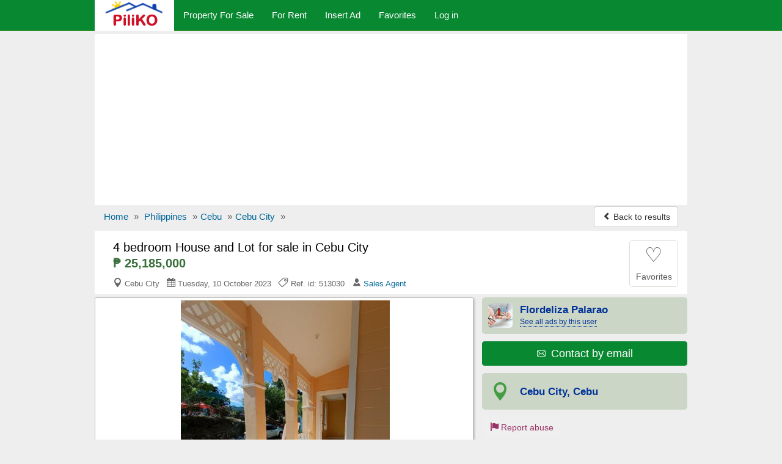

--- FILE ---
content_type: text/html; charset=utf-8
request_url: https://www.piliko.com/4-bedroom-house-and-lot-for-sale-in-cebu-city-513030
body_size: 9033
content:
<!DOCTYPE html>
<html lang="en">
<head><title>4 bedroom House and Lot for sale in Cebu City - 513030 | Piliko.com</title>
<meta charset="utf-8" />
<meta http-equiv="X-UA-Compatible" content="IE=edge">
<meta name="viewport" content="width=device-width, initial-scale=1.0, user-scalable=yes" />
<meta name="format-detection" content="telephone=no">
<meta name="description" content="4 bedroom House and Lot for sale in Cebu City, Cebu for ₱ 25,185,000 by Flordeliza Palarao. Property ID #513030 - Piliko.com" />
<meta property="og:title" content="4 bedroom House and Lot for sale in Cebu City - 513030 | Piliko.com"/>
<meta property="og:description" content="4 bedroom House and Lot for sale in Cebu City, Cebu for ₱ 25,185,000 by Flordeliza Palarao. Property ID #513030 - Piliko.com"/>
<meta property="og:site_name" content="Philippines Property &amp; Real Estate - Piliko.com" />
<meta property="og:type" content="product"/>
<meta property="og:image" content="https://www.piliko.com/media/fotos/G_16797147992_513030_1_1686642393.jpg"/>
<meta property="og:url" content="https://www.piliko.com/4-bedroom-house-and-lot-for-sale-in-cebu-city-513030"/>
<link rel="canonical" href="https://www.piliko.com/4-bedroom-house-and-lot-for-sale-in-cebu-city-513030" />
<link rel="amphtml" href="https://www.piliko.com/amp/4-bedroom-house-and-lot-for-sale-in-cebu-city-513030" />
<link rel="alternate" media="only screen and (max-width: 640px)" href="https://www.piliko.com/mobile/4-bedroom-house-and-lot-for-sale-in-cebu-city-513030" />
<meta name="robots" content="index" /><link rel="shortcut icon" href="https://www.piliko.com/favicon.ico" />
<link rel="alternate" type="application/rss+xml" title="Philippines Property &amp; Real Estate - Piliko.com" href="https://www.piliko.com/rss/feed.xml"/>
<link rel="stylesheet" type="text/css" href="/css/bt_all.min8.css" />
<style type="text/css">.show_im{display:inline-block;border:#ccc 1px solid;background:#fff;margin:5px auto;padding:6px 0;width:136px;border-radius:4px}.center{text-align:center}.center img{max-width:100%;border:1px solid #ccc;padding:1px}.home-ln{background:#cfc;border-color:#65B046}.red{color:#f00}img.lazy {display:none}.icon-image25{color:#569726}</style>
<script async src="//pagead2.googlesyndication.com/pagead/js/adsbygoogle.js"></script>
<script>
  (adsbygoogle = window.adsbygoogle || []).push({
    google_ad_client: "ca-pub-1666809328744050",
    enable_page_level_ads: true
  });
</script><script type="text/javascript">function doMath2(){var homeValue=document.getElementById('homeValue').value;var mof=parseFloat(document.getElementById('mof').value);var intr2=parseFloat(document.getElementById('intr2').value);var duration2=parseInt(document.getElementById('duration2').value);homeValue=parseInt(homeValue.replace(/\,/g,''));var tla=(homeValue * mof) / 100;var term=duration2 * 12;intr2=intr2 / 1200;var monthPay2=tla * intr2 / (1 - (Math.pow(1/(1 + intr2), term)));tla=Math.ceil(tla * 100) / 100;monthPay2=Math.round(monthPay2);if(homeValue){document.getElementById('homeValue').value=homeValue.toString().replace(/\B(?=(\d{3})+(?!\d))/g, ",");}if(tla){document.getElementById('tla').value=tla.toString().replace(/\B(?=(\d{3})+(?!\d))/g, ",");}if(monthPay2){document.getElementById('monthPay2').value=monthPay2.toString().replace(/\B(?=(\d{3})+(?!\d))/g, ",");}}function isNr(evt){var charCode=(evt.which)?evt.which:event.keyCode;if(charCode>31&&(charCode<48||charCode>57)){return false;}else{return true;}}</script><script type="application/ld+json">{
"@context":"http://schema.org",
"@type":"BreadcrumbList",
"itemListElement":[
{"@type":"ListItem","position":1,"item":{"@id":"/","name":"Home"}},
{"@type":"ListItem","position":2,"item":{"@id":"/properties-for-sale","name":"Philippines"}},
{"@type":"ListItem","position":3,"item":{"@id":"/properties-for-sale-in-cebu-p35","name":"Cebu"}},
{"@type":"ListItem","position":4,"item":{"@id":"/properties-for-sale-in-cebu-city-c35569","name":"Cebu City"}}]}
</script><script type="application/ld+json">{
"@context":"http://schema.org/",
"@type":["House", "Product"],
"@id":"https://www.piliko.com/4-bedroom-house-and-lot-for-sale-in-cebu-city-513030",
"name":"4 bedroom House and Lot for sale in Cebu City",
"address":{
"@type":"PostalAddress",
"addressLocality":"Cebu City",
"addressRegion":"Cebu"
},
"image":"https://www.piliko.com/media/fotos/G_16797147992_513030_1_1686642393.jpg",
"numberOfRooms":{
"@type":"QuantitativeValue",
"value":4,
"unitText":"bedroom"
},
"floorSize":{
"@type":"QuantitativeValue",
"value":155,
"unitCode":"MTK"
},
"offers":{
"@type":"Offer",
"businessFunction":"http://purl.org/goodrelations/v1#Sell",
"price":25185000,
"priceCurrency":"PHP"
}}</script></head>
<body>
<!-- Google tag (gtag.js) --><script async src="https://www.googletagmanager.com/gtag/js?id=G-ZD03DDDWVY"></script>
<script>
  window.dataLayer = window.dataLayer || [];
  function gtag(){dataLayer.push(arguments);}
  gtag('js', new Date());

  gtag('config', 'G-ZD03DDDWVY');
</script><script>
  (function(i,s,o,g,r,a,m){i['GoogleAnalyticsObject']=r;i[r]=i[r]||function(){
  (i[r].q=i[r].q||[]).push(arguments)},i[r].l=1*new Date();a=s.createElement(o),
  m=s.getElementsByTagName(o)[0];a.async=1;a.src=g;m.parentNode.insertBefore(a,m)
  })(window,document,'script','https://www.google-analytics.com/analytics.js','ga');

  ga('create', 'UA-90447748-1', 'auto');
  ga('send', 'pageview');

</script>

<nav id="myNavbar" class="navbar navbar-inverse navbar-static-top m0" role="navigation">
<div class="container">
    <div class="container-fluid">
        <div class="navbar-header">
            <button aria-label="Navbar Toggle" type="button" class="navbar-toggle" data-toggle="collapse" data-target="#navbarCollapse,#search-box">
                <span class="sr-only">Toggle navigation</span>
                <span class="icon-bar"></span>
                <span class="icon-bar"></span>
                <span class="icon-bar"></span>
            </button>
<a href="https://www.piliko.com/mobile/4-bedroom-house-and-lot-for-sale-in-cebu-city-513030" class="show500 t-mob navbar-btn btn-default btn" title="Mobile version"><span class="icon-apple icon"></span><span class="hide500">&nbsp; Mobile version</span></a>
<a class="navbar-toggle rad0 src-icon" href="/properties-for-sale" title="Search"><span class="icon-magnifier12 white"></span></a>            <a class="navbar-brand" href="https://www.piliko.com/"><img class="m0 p0" src="/css/logo_b.png" alt="Philippines Property &amp; Real Estate - Piliko.com" /></a>
        </div>
        <div class="collapse navbar-collapse" id="navbarCollapse">
            <ul class="nav navbar-nav">
					<li><a href="/properties-for-sale"><span>Property For Sale</span></a></li>
					<li><a href="/properties-for-rent"><span>For Rent</span></a></li>
					<li><a href="/r.php"><span>Insert Ad</span></a></li>
					<li><a href="/fv.php"><span>Favorites</span></a></li>
					<li><a href="/lg.php"><span>Log in</span></a></li>
            </ul>
			        </div>
    </div></div>
</nav>
<div class="container">
<div class="ad-head-box">
<!-- piliko_detail_header -->
<ins class="adsbygoogle"
     style="display:block"
     data-ad-client="ca-pub-1666809328744050"
     data-ad-slot="7392893776"
     data-ad-format="auto"></ins>
<script>
(adsbygoogle = window.adsbygoogle || []).push({});
</script>
</div>
<ul class="breadcrumb mb0 hidden-xs">
<li><a href="/">Home</a> <span class="divider">»</span></li>
<li><a href="/properties-for-sale">Philippines</a> <span class="divider">»</span></li><li><a href="/properties-for-sale-in-cebu-p35">Cebu</a> <span class="divider">»</span></li><li><a href="/properties-for-sale-in-cebu-city-c35569">Cebu City</a> <span class="divider">»</span></li>
	<li class="pull-right"><a class="btn btn-default mt_6 hidden-xs" href="/properties-for-sale"><span class="icon-chevron-left small"></span> Back to results</a></li>
</ul>
<ul class="breadcrumb mb0 visible-xs">
	<li>&nbsp;</li>
  <li class="pull-right"><a class="btn btn-default mt_6 hidden-xs" href="/properties-for-sale"><span class="icon-chevron-left small"></span> Back to results</a></li>
</ul>
<div>
<div id="title-box">
	<div id="title-box-inner">
	
	<div class="inline-block pull-left">
		<h1>4 bedroom House and Lot for sale in Cebu City</h1>
		<div class="az-title-price">₱ 25,185,000</div>
		
	<div>
		<div class="az-title-map pull-left hidden-xs">
			<span class="icon-map5"></span> Cebu City &nbsp; <span class="icon-calendar"></span> Tuesday, 10 October 2023 &nbsp; <span class="icon-tag43"></span> Ref. id: 513030 &nbsp; <span class="icon-user58"></span> <a href="/properties-for-sale-by-flordeliza-palarao-a38871">Sales Agent</a>		</div>	
	</div>
	
	</div>

		<div id="mes_fav" class="ad-fav inline-block pull-right">
		<a href="javascript:void(0);" onclick="fav_ad('513030', 'b6915def4c3439e40d9b435c3236d410');return false" rel="nofollow">
					<div class="fav_btn text-center">
				<span class="heart_0">&#9825;</span><br />
				<span class="small">Favorites</span>
			</div>
		</a>
		</div>
		<div class="clearfix"></div>
	</div>
	

</div>

<!--
<div id="title-box"><br>
		<h1 class="h3 m0">4 bedroom House and Lot for sale in Cebu City</h1>
		<div class="az-title-price">₱ 25,185,000</div>
		<div class="pb0 small">
		<div class="az-title-map pull-left hidden-xs"><span class="icon-map5"></span> Cebu City &nbsp; <span class="icon-calendar"></span> Tuesday, 10 October 2023 &nbsp; <span class="icon-tag43"></span> Ref. id: 513030 &nbsp; <span class="icon-user58"></span> <a href="/properties-for-sale-by-flordeliza-palarao-a38871">Sales Agent</a></div>

		<div id="ad-fav" class="pull-right">
		<a href="javascript:void(0);" onclick="fav_ad(513030);return false" rel="nofollow"><span class="icon-star"></span> Favorites</a>
		<div id="mes_fav" class="pull-right"></div>
		</div>
		<div class="clearfix"></div>	
	</div>
	

</div>
-->

	<div id="sd-container">
		<div id="ad-height">


	<div id="big_im">
		<div id="ld" style="display:none;opacity:0.5;filter:alpha(opacity=50);margin-top:-25px;margin-left:-10px"><img src="/loading.gif" alt="" /></div>
		<span class="mid"></span>
		<div class="img-box">
			<a id="go-zoom" href="https://www.piliko.com/gallery/4-bedroom-house-and-lot-for-sale-in-cebu-city-513030/1" target="_blank">
<img src="https://www.piliko.com/media/fotos/G_16797147992_513030_1_1686642393.jpg" id="main" alt="Picture of 4 bedroom House and Lot for sale in Cebu City" /><span class="nr-img">10 images (view / zoom)</span></a>
		</div>
	</div>
	
<div class="ul-center"><ul class="tmb"><li><div class="tiny_img_bold xyz" id="tiny_img1" data-value="1"><a class="btn btn-default" href="https://www.piliko.com/gallery/4-bedroom-house-and-lot-for-sale-in-cebu-city-513030/1" target="_blank" title="Image 1">1</a></div></li><li><div class="xyz" id="tiny_img2" data-value="2"><a class="btn btn-default" href="https://www.piliko.com/gallery/4-bedroom-house-and-lot-for-sale-in-cebu-city-513030/2" target="_blank" title="Image 2">2</a></div></li><li><div class="xyz" id="tiny_img3" data-value="3"><a class="btn btn-default" href="https://www.piliko.com/gallery/4-bedroom-house-and-lot-for-sale-in-cebu-city-513030/3" target="_blank" title="Image 3">3</a></div></li><li><div class="xyz" id="tiny_img4" data-value="4"><a class="btn btn-default" href="https://www.piliko.com/gallery/4-bedroom-house-and-lot-for-sale-in-cebu-city-513030/4" target="_blank" title="Image 4">4</a></div></li><li><div class="xyz" id="tiny_img5" data-value="5"><a class="btn btn-default" href="https://www.piliko.com/gallery/4-bedroom-house-and-lot-for-sale-in-cebu-city-513030/5" target="_blank" title="Image 5">5</a></div></li><li><div class="xyz" id="tiny_img6" data-value="6"><a class="btn btn-default" href="https://www.piliko.com/gallery/4-bedroom-house-and-lot-for-sale-in-cebu-city-513030/6" target="_blank" title="Image 6">6</a></div></li><li><div class="xyz" id="tiny_img7" data-value="7"><a class="btn btn-default" href="https://www.piliko.com/gallery/4-bedroom-house-and-lot-for-sale-in-cebu-city-513030/7" target="_blank" title="Image 7">7</a></div></li><li><div class="xyz" id="tiny_img8" data-value="8"><a class="btn btn-default" href="https://www.piliko.com/gallery/4-bedroom-house-and-lot-for-sale-in-cebu-city-513030/8" target="_blank" title="Image 8">8</a></div></li><li><div class="xyz" id="tiny_img9" data-value="9"><a class="btn btn-default" href="https://www.piliko.com/gallery/4-bedroom-house-and-lot-for-sale-in-cebu-city-513030/9" target="_blank" title="Image 9">9</a></div></li><li><div class="xyz" id="tiny_img10" data-value="10"><a class="btn btn-default" href="https://www.piliko.com/gallery/4-bedroom-house-and-lot-for-sale-in-cebu-city-513030/10" target="_blank" title="Image 10">10</a></div></li></ul></div><div class="opt-clear"></div>

	<div id="ad-body" class="pt1em">

	<div id="az-details">
		 <div id="ad-body-inner">

<div id="full-description">
<div class="row"><h2 class="h2 mt3">HOUSE AND LOT <span>DETAILS</span></h2></div><div class="opt">
<div class="opt-dl"><div class="dt">Category:</div><div class="dd">Houses</div></div><div class="opt-dl"><div class="dt">Sub-category:</div><div class="dd">House and Lot</div></div><div class="opt-dl"><div class="dt">Ad type:</div><div class="dd">For Sale</div></div><div class="opt-dl"><div class="dt">Price:</div><div class="dd"><b>₱ 25,185,000</b></div></div><div class="opt-dl"><div class="dt">Bedrooms:</div><div class="dd">4</div></div><div class="opt-dl"><div class="dt">Bathrooms:</div><div class="dd">3</div></div><div class="opt-dl"><div class="dt">Parking spaces:</div><div class="dd">2</div></div><div class="opt-dl"><div class="dt">Floor size:</div><div class="dd">155 m&sup2;</div></div><div class="opt-dl"><div class="dt">Lot size:</div><div class="dd">319 m&sup2</div></div><div class="opt-dl hidden-xs hidden-sm"><div class="dt"></div><div class="dd"></div></div><div class="opt-dl"><div class="dt">Province:</div><div class="dd">Cebu</div></div><div class="opt-dl"><div class="dt">City:</div><div class="dd">Cebu City</div></div><div class="opt-dl"><div class="dt">Barangay/Area:</div><div class="dd">TALAMBAN CEBU CITY</div></div><div class="opt-dl hidden-xs hidden-sm"><div class="dt"></div><div class="dd"></div></div></div>
<div class="clearfix"></div>
<div class="opt-clear"></div><br />

<div class="row">
<h2 class="h2 m0">HOUSE AND LOT <span>DESCRIPTION</span></h2>

<div id="sd-descr" class="col-xs-12 m10a" itemprop="description"><h3 class="h4">HOUSE RIVERDALE PIT OS CEBU CITY</h3>
 Murano unit is directly fronting an open space where you can chill with your family and visitors to an open space with Gazebo and Barbeque area. <br />
<br />
Lot Area : 319 sq. m. <br />
Floor Area : 155 sq. m. <br />
<br />
House Features:<br />
<br />
2 storey single detached<br />
3 Bedrooms:<br />
3 Toilet & Bath<br />
Maid’sRoom<br />
Living, Dining, Kitchen<br />
Lanai, Porch, Balcony<br />
Carport<br />
Total Contract Price : 25, 185, 000. 00<br />
Total Downpayment : 2, 518, 500. 00<br />
Reservation Fee : 100, 000. 00<br />
Monthly Downpayment : 201, 850. 00<br />
8% Discount Upon Take Out : 2, 014, 800. 00<br />
Loanable Amount : 22, 666, 500. 00<br />
Monthly Amortization for 20 years : 189, 592. 00<br />
<br />
I WILL BE HAPPY TO ASSIST YOU:<br />
Flordeliza Palarao<br />
Real Estate Broker<br />
PRC Reg. No. 0015620<br />
DHSUD No. CVRFO-B-12/18-1472<br />
0923 553 6903<br />
0917 792 5457<br />
</div></div>

<div class="opt-clear"></div><br />
<div class="m10a home-ln">
<h4 class="h4 ml15">Home Loan Calculator</h4>
<div class="row">
	<div class="col-xs-12 col-sm-6  col-md-4 calc">
		<label class="control-label" for="homeValue">Home Price:</label>
		<div class="input-group mb5"><span class="input-group-addon">₱</span><input type="text" class="form-control" id="homeValue" onkeypress="return isNr(event)" value="25,185,000" onkeyup="doMath2();"></div>
	</div>
	<div class="col-xs-12 col-sm-6 col-md-4 calc">
		<label class="control-label" for="mof">Preferred MOF:</label>
		<div class="input-group mb5"><span class="input-group-addon">%</span><input type="text" class="form-control" id="mof" value="80" onkeyup="this.value=this.value.replace(/([^0-9.]|\.{2,})/g,'');doMath2();"></div>	
	</div>
	<div class="col-xs-12 col-sm-6 col-md-4 calc">
		<label class="control-label" for="tla">Total Loan Amount:</label>
		<div class="input-group mb5"><span class="input-group-addon">₱</span><input type="text" class="form-control" id="tla" value="20,148,000" readonly="readonly"></div>	
	</div>
	<div class="col-xs-12 col-sm-6 col-md-4 calc">
		<label class="control-label" for="intr2">Interest Rate:</label>
		<div class="input-group mb5"><span class="input-group-addon">%</span><input type="text" class="form-control" id="intr2" value="6.0" onkeyup="this.value=this.value.replace(/([^0-9.]|\.{2,})/g,'');doMath2();"></div>
	</div>
	<div class="col-xs-12 col-sm-6 col-md-4 calc">
		<label class="control-label" for="duration2">Loan Tenure:</label>
		<div class="input-group mb5"><span class="input-group-addon">years</span><input type="text" class="form-control" id="duration2" value="20" onkeypress="return isNr(event)" onkeyup="doMath2();"></div>
	</div>
	<div class="col-xs-12 col-sm-6 col-md-4 calc">
		<label class="control-label" for="monthPay2"><b>Monthly Repayment:</b></label>
		<div class="input-group mb5"><span class="input-group-addon b-green">₱</span><input type="text" class="form-control b-green" id="monthPay2" value="144,347" readonly="readonly"></div>
	</div>
</div>
<div class="small mt12 ml10 mb10"><b>Note:</b> This loan calculator is only as a simulation guide for your personal use.</div>
</div>

</div>

<div class="clearfix"></div>
        </div><!-- /#ad-body-inner -->


<div id="contact-xs" class="hidden601">
<ul class="user list-unstyled">
	<li><a href="/properties-for-sale-by-flordeliza-palarao-a38871"><span class="aa pad-pic"><img src="https://lh3.googleusercontent.com/a/ACg8ocJE0sL9RN5NX46At9PPznhKF-6MU1LqGTSmS57_49__eA=s96-c" class="fs12 no-overflow pull-left" alt="Flordeliza Palarao"></span><span class="bb"><b>Flordeliza Palarao</b></span></a></li>
	<li style="width:2%"></li>
	<li><a class="mapFrame" href="#showMap" data-toggle="modal"><span class="icon-map5 aa"></span><span class="bb">Cebu City<br>Cebu</span></a></li>
</ul>
<div class="clearfix"></div>
	<ul class="contact list-unstyled">
		<li><a href="javascript:void(0);" class="no-call-600"><span class="icon-phone"></span> Call</a></li>
	<li style="width:2%"></li>
		<li><a href="https://www.piliko.com/a1/email.php?cc=513030&url=https://www.piliko.com/4-bedroom-house-and-lot-for-sale-in-cebu-city-513030" rel="nofollow"><span class="icon-email27"></span> Email</a></li>
	<li style="width:2%"></li>
		<li><a href="javascript:void(0);" class="no-call-600"><span class="icon-comment"></span> SMS</a></li>
	</ul>

</div>
</div><!-- /#az-details -->
<div id="sd-right">
	<div id="sd-right-inner" class="ml15">
		<div id="ad-contact">

		<ul class="list-unstyled hidexs">
			<li><a href="/properties-for-sale-by-flordeliza-palarao-a38871"><span class="aa pad-pic"><img src="https://lh3.googleusercontent.com/a/ACg8ocJE0sL9RN5NX46At9PPznhKF-6MU1LqGTSmS57_49__eA=s96-c" class="fs12 no-overflow pull-left" alt="Flordeliza Palarao"></span><span class="bb"><b class="small">Flordeliza Palarao</b><br><span class="rev-tel h-elips">See all ads by this user</span></span></a></li>
			<li><div><a class ="btn btn-success w100pc" href="https://www.piliko.com/a1/email.php?cc=513030&url=https://www.piliko.com/4-bedroom-house-and-lot-for-sale-in-cebu-city-513030" rel="nofollow"><span class="icon-email27"></span> <span class="fs13em">&nbsp;Contact by email</span></a></div></li>
			<li><a class="mapFrame" href="#showMap" data-toggle="modal"><span class="icon-map5 aa"></span><span class="bb"><b class="small">Cebu City, Cebu</b></span></a></li>
		</ul>
		<div class="clearfix"></div>
		<div id="share">			
			<div id="report-ab"><form action="https://www.piliko.com/ab.php" method="post" name="sterge">
<input name="acest_ckey" type="hidden" value="https://www.piliko.com/4-bedroom-house-and-lot-for-sale-in-cebu-city-513030" />
<input name="acesto" type="hidden" value="513030" />
<input name="acest_fkcustomerid" type="hidden" value="38871" />
<input name="acest_ad_title" type="hidden" value="4 bedroom House and Lot for sale in Cebu City" />
<button aria-label="Report abuse" type="submit" class="btn btn-lnk"><span class="icon-flag27"></span> Report abuse</button></form></div>
			<div class="clearfix"></div>
		</div>
		
		
<div class="clearfix"></div>
		
		</div>
		
		<div class="col-xs-12 bg-white p0">
			<div class="g-sd-lr">
<!-- piliko_detail_336_280 -->
<ins class="adsbygoogle"
     style="display:inline-block;width:336px;height:280px"
     data-ad-client="ca-pub-1666809328744050"
     data-ad-slot="8370099375"></ins>
<script>
(adsbygoogle = window.adsbygoogle || []).push({});
</script>
</div>
		</div><div class="clearfix"></div>		
	
</div>

	
</div><!-- //#sd-right -->
<div class="clearfix"></div>
</div><!-- //#ad-body -->

</div><!-- //#ad-height -->

 <!-- start related-->
 <div class="sd_related">

<h3 class="rel-title">You may be interested in other properties in <strong>Cebu City, Cebu</strong>:</h3>
<div class="azs-container azs-box">
	<ul  class="list-az ul-azs">
		<li class="link one">
			<div class="az-ext-detail">
				<div class="az-tb-img">
					<div class="az-ext-img">
						<div><a href="https://www.piliko.com/2-bedroom-condominium-for-rent-in-cebu-city-481861"><img data-src="https://www.piliko.com/media/fotos/thumb/fb_14934287397_481861_1_1573832048.jpg" alt="2 bedroom Condominium for rent in Cebu City" class="imgclr2 lazy" />
	<noscript><img src="https://www.piliko.com/media/fotos/thumb/fb_14934287397_481861_1_1573832048.jpg" alt="2 bedroom Condominium for rent in Cebu City" class="imgclr" /></noscript></a></div>
					</div>
				</div>
				<div class="az-detail">
					<h3 class="az-title"><a href="https://www.piliko.com/2-bedroom-condominium-for-rent-in-cebu-city-481861" class="h-elips">2 bedroom Condominium for rent in Cebu City</a></h3>Two Bedroom Unit in One Pavillion Place ForRent 37k<div class="az-price">₱ 37,000</div>
<div class="az-map-ytube">Beds: 2 &nbsp; Baths: 2 &nbsp; <span class="icon-map5 text-success"></span>&nbsp;Cebu City, Cebu&nbsp; </div>	
			</div>
				<div class="clearfix"></div>
			</div>
		</li>

		<li class="link two">
			<div class="az-ext-detail">
				<div class="az-tb-img">
					<div class="az-ext-img">
						<div><a href="https://www.piliko.com/2-bedroom-condominium-for-rent-in-cebu-city-484521"><img data-src="https://www.piliko.com/media/fotos/thumb/fb_14934287397_484521_1_1583138673.jpg" alt="2 bedroom Condominium for rent in Cebu City" class="imgclr2 lazy" />
	<noscript><img src="https://www.piliko.com/media/fotos/thumb/fb_14934287397_484521_1_1583138673.jpg" alt="2 bedroom Condominium for rent in Cebu City" class="imgclr" /></noscript></a></div>
					</div>
				</div>
				<div class="az-detail">
					<h3 class="az-title"><a href="https://www.piliko.com/2-bedroom-condominium-for-rent-in-cebu-city-484521" class="h-elips">2 bedroom Condominium for rent in Cebu City</a></h3>Two Bedroom in Sundance Residences ForRent Daily/LongTerm<div class="az-price">₱ 38,000</div>
<div class="az-map-ytube">Beds: 2 &nbsp; Baths: 2 &nbsp; <span class="icon-map5 text-success"></span>&nbsp;Cebu City, Cebu&nbsp; </div>	
			</div>
				<div class="clearfix"></div>
			</div>
		</li>

		<li class="link one">
			<div class="az-ext-detail">
				<div class="az-tb-img">
					<div class="az-ext-img">
						<div><a href="https://www.piliko.com/1-bedroom-condominium-for-sale-in-cebu-city-482346"><img data-src="https://www.piliko.com/media/fotos/thumb/fb_14934287397_482346_1_1575559365.jpg" alt="1 bedroom Condominium for sale in Cebu City" class="imgclr2 lazy" />
	<noscript><img src="https://www.piliko.com/media/fotos/thumb/fb_14934287397_482346_1_1575559365.jpg" alt="1 bedroom Condominium for sale in Cebu City" class="imgclr" /></noscript></a></div>
					</div>
				</div>
				<div class="az-detail">
					<h3 class="az-title"><a href="https://www.piliko.com/1-bedroom-condominium-for-sale-in-cebu-city-482346" class="h-elips">1 bedroom Condominium for sale in Cebu City</a></h3>Studio Unit Furnished in Woodcrest Residences Guadalupe ForSale<div class="az-price">₱ 2,800,000</div>
<div class="az-map-ytube">Beds: 1 &nbsp; Baths: 1 &nbsp; <span class="icon-map5 text-success"></span>&nbsp;Cebu City, Cebu&nbsp; </div>	
			</div>
				<div class="clearfix"></div>
			</div>
		</li>

		<li class="link two">
			<div class="az-ext-detail">
				<div class="az-tb-img">
					<div class="az-ext-img">
						<div><a href="https://www.piliko.com/1-bedroom-condominium-for-sale-in-cebu-city-484312"><img data-src="https://www.piliko.com/media/fotos/thumb/fb_14934287397_484312_1_1582299727.jpg" alt="1 bedroom Condominium for sale in Cebu City" class="imgclr2 lazy" />
	<noscript><img src="https://www.piliko.com/media/fotos/thumb/fb_14934287397_484312_1_1582299727.jpg" alt="1 bedroom Condominium for sale in Cebu City" class="imgclr" /></noscript></a></div>
					</div>
				</div>
				<div class="az-detail">
					<h3 class="az-title"><a href="https://www.piliko.com/1-bedroom-condominium-for-sale-in-cebu-city-484312" class="h-elips">1 bedroom Condominium for sale in Cebu City</a></h3>Studio Unit ForSale in Marco Polo Residences<div class="az-price">₱ 4,800,000</div>
<div class="az-map-ytube">Beds: 1 &nbsp; Baths: 1 &nbsp; <span class="icon-map5 text-success"></span>&nbsp;Cebu City, Cebu&nbsp; </div>	
			</div>
				<div class="clearfix"></div>
			</div>
		</li>

		<li class="link one">
			<div class="az-ext-detail">
				<div class="az-tb-img">
					<div class="az-ext-img">
						<div><a href="https://www.piliko.com/4-bedroom-condominium-for-sale-in-cebu-city-491472"><img data-src="https://www.piliko.com/media/fotos/thumb/liza008_491472_1_1607489811.jpg" alt="4 bedroom Condominium for sale in Cebu City" class="imgclr2 lazy" />
	<noscript><img src="https://www.piliko.com/media/fotos/thumb/liza008_491472_1_1607489811.jpg" alt="4 bedroom Condominium for sale in Cebu City" class="imgclr" /></noscript></a></div>
					</div>
				</div>
				<div class="az-detail">
					<h3 class="az-title"><a href="https://www.piliko.com/4-bedroom-condominium-for-sale-in-cebu-city-491472" class="h-elips">4 bedroom Condominium for sale in Cebu City</a></h3>MARCO POLO - FOR SALE 3 BR CONDO W/ PARKING IN LAHUG, CEBU CITY<div class="az-price">₱ 14,735,000</div>
<div class="az-map-ytube">Beds: 4 &nbsp; Baths: 4 &nbsp; Parking: 1 &nbsp; <span class="icon-map5 text-success"></span>&nbsp;Cebu City, Cebu&nbsp; </div>	
			</div>
				<div class="clearfix"></div>
			</div>
		</li>

<li class=""><div class="w100pc center">
<!-- piliko_detail_list_gallery -->
<ins class="adsbygoogle"
     style="display:block"
     data-ad-client="ca-pub-1666809328744050"
     data-ad-slot="9428030172"
     data-ad-format="auto"></ins>
<script>
(adsbygoogle = window.adsbygoogle || []).push({});
</script></div></li>	</ul>
</div>
</div>
<!-- end related-->


</div><!-- end sd-container-->


</div><!-- end Product-->

 <div class="modal fade" id="myMapModal">
    <div class="modal-dialog modal-lg">
        <div class="modal-content">
            <div class="modal-header">
                <button aria-label="Close" type="button" class="close" data-dismiss="modal" aria-hidden="true"><span class="icon-times22 red"></span></button>
                 <h4 class="modal-title h4">Location of <b>4 bedroom House and Lot for sale in Cebu City</b> in Cebu City, Cebu</h4>            </div>
            <div class="modal-body p5imp">
                        <div id="map-canvas"></div>
            </div>
        </div>
    </div>
    </div>
	

 

<div class="modal fade" id="showMap">
    <div class="modal-dialog modal-lg">
        <div class="modal-content">
            <div class="modal-header">
                <button aria-label="Close" type="button" class="close" data-dismiss="modal" aria-hidden="true"><span class="icon-times22 red"></span></button>
                 <h4 class="modal-title"><b>4 bedroom House and Lot for sale in Cebu City</b> - Cebu City, Cebu</h4>
            </div>
            <div id="iFrame" class="modal-body i-map">
            
            </div>
        </div>
    </div>
</div>
	
<div class="foot mt10">
	<div class="foot-int">
	<div class="row">
		<div class="col-xs-6 col-sm-4 col-md-2"><a href="/aboutus.php">About us</a></div>
		<div class="col-xs-6 col-sm-4 col-md-2"><a href="/hp.php">Help</a></div>
		<div class="col-xs-6 col-sm-4 col-md-2"><a href="/privacy.php">Privacy&nbsp;policy</a></div>
		<div class="col-xs-6 col-sm-4 col-md-2"><a href="/tc.php">Terms&nbsp;and&nbsp;conditions</a></div>
		<div class="col-xs-6 col-sm-4 col-md-2"><a href="/c.php">Feedback</a></div>
		<div class="col-xs-6 col-sm-4 col-md-2"><a href="/mobile/4-bedroom-house-and-lot-for-sale-in-cebu-city-513030"><span class="icon-apple icon"></span> &nbsp;Mobile version</a></div>
	</div>
		<div class="row mt10">©2026 Piliko.com<span class="hide500"> - Philippines Property &amp; Real Estate</span></div>
		<div class="row mt10"><a href="/rss/feed.xml">RSS Feed</a></div>
			
		<div class="share-ext"></div>
	</div>
</div></div><!--container-->

<noscript><div class="navbar navbar-inverse navbar-fixed-bottom"><div class="container text-center white pt1em">Piliko.com works best with JavaScript enabled</div></div></noscript>
<script src="//ajax.googleapis.com/ajax/libs/jquery/3.2.1/jquery.min.js" type="text/javascript"></script>
<script src="/css/bt_bootstrap_v413.min.js" type="text/javascript"></script>
<script type="text/javascript">
 /* Lazy Load XT 1.0.6 | MIT License */
!function(a,b,c,d){function e(a,b){return a[b]===d?t[b]:a[b]}function f(){var a=b.pageYOffset;return a===d?r.scrollTop:a}function g(a,b){var c=t["on"+a];c&&(w(c)?c.call(b[0]):(c.addClass&&b.addClass(c.addClass),c.removeClass&&b.removeClass(c.removeClass))),b.trigger("lazy"+a,[b]),k()}function h(b){g(b.type,a(this).off(p,h))}function i(c){if(A.length){c=c||t.forceLoad,B=1/0;var d,e,i=f(),j=b.innerHeight||r.clientHeight,k=b.innerWidth||r.clientWidth;for(d=0,e=A.length;e>d;d++){var l,m=A[d],o=m[0],q=m[n],s=!1,u=c;if(z(r,o)){if(c||!q.visibleOnly||o.offsetWidth||o.offsetHeight){if(!u){var v=o.getBoundingClientRect(),x=q.edgeX,y=q.edgeY;l=v.top+i-y-j,u=i>=l&&v.bottom>-y&&v.left<=k+x&&v.right>-x}if(u){g("show",m);var C=q.srcAttr,D=w(C)?C(m):o.getAttribute(C);D&&(m.on(p,h),o.src=D),s=!0}else B>l&&(B=l)}}else s=!0;s&&(A.splice(d--,1),e--)}e||g("complete",a(r))}}function j(){C>1?(C=1,i(),setTimeout(j,t.throttle)):C=0}function k(a){A.length&&(a&&"scroll"===a.type&&a.currentTarget===b&&B>=f()||(C||setTimeout(j,0),C=2))}function l(){v.lazyLoadXT()}function m(){i(!0)}var n="lazyLoadXT",o="lazied",p="load error",q="lazy-hidden",r=c.documentElement||c.body,s=b.onscroll===d||!!b.operamini||!r.getBoundingClientRect,t={autoInit:!0,selector:"img[data-src]",blankImage:"[data-uri]",throttle:99,forceLoad:s,loadEvent:"pageshow",updateEvent:"load orientationchange resize scroll touchmove focus",forceEvent:"",oninit:{removeClass:"lazy"},onshow:{addClass:q},onload:{removeClass:q,addClass:"lazy-loaded"},onerror:{removeClass:q},checkDuplicates:!0},u={srcAttr:"data-src",edgeX:0,edgeY:0,visibleOnly:!0},v=a(b),w=a.isFunction,x=a.extend,y=a.data||function(b,c){return a(b).data(c)},z=a.contains||function(a,b){for(;b=b.parentNode;)if(b===a)return!0;return!1},A=[],B=0,C=0;a[n]=x(t,u,a[n]),a.fn[n]=function(c){c=c||{};var d,f=e(c,"blankImage"),h=e(c,"checkDuplicates"),i=e(c,"scrollContainer"),j={};a(i).on("scroll",k);for(d in u)j[d]=e(c,d);return this.each(function(d,e){if(e===b)a(t.selector).lazyLoadXT(c);else{if(h&&y(e,o))return;var i=a(e).data(o,1);f&&"IMG"===e.tagName&&!e.src&&(e.src=f),i[n]=x({},j),g("init",i),A.push(i)}})},a(c).ready(function(){g("start",v),v.on(t.loadEvent,l).on(t.updateEvent,k).on(t.forceEvent,m),a(c).on(t.updateEvent,k),t.autoInit&&l()})}(window.jQuery||window.Zepto||window.$,window,document);</script>
<script type="text/javascript">function fav_ad(aa,bb){var xmlHttp=new XMLHttpRequest();var url="/save_ad_for_bt.php";var parameters="aa="+aa+"&bb="+bb;xmlHttp.open("POST",url,true);xmlHttp.setRequestHeader("Content-type","application/x-www-form-urlencoded");/*xmlHttp.setRequestHeader("Content-length",parameters.length);xmlHttp.setRequestHeader("Connection","close");*/xmlHttp.onreadystatechange=function(){if(xmlHttp.readyState == 4 && xmlHttp.status == 200){document.getElementById('mes_fav').innerHTML=xmlHttp.responseText;}}
xmlHttp.send(parameters);}var phid="";</script>
<script type="text/javascript">
$(function() {
    $(".mapFrame").click(function(event) {  
		event.preventDefault();
		$("#iFrame").html('<iframe width="100%" height="450" frameborder="0" scrolling="no" marginheight="0" marginwidth="0" src="https://www.google.com.ph/maps?f=q&amp;source=s_q&amp;hl=en&amp;q=Cebu+City,+Cebu&amp;z=14&amp;output=embed&amp;iwloc"></iframe>').css('display','block');});
});
$(document).ready(function(){$(".iclear").keyup(function(){$(this).next().toggle(Boolean($(this).val()));});$(".clearer").toggle(Boolean($(".iclear").val()));$(".clearer").click(function(){$(this).prev().val('').focus();$(this).hide();});});</script>
<script type="text/javascript">var addthis_share={url:"4-bedroom-house-and-lot-for-sale-in-cebu-city-513030",title:"4 bedroom House and Lot for sale in Cebu City"}</script>
<script type="text/javascript" src="//s7.addthis.com/js/300/addthis_widget.js#pubid=ra-57ea48e84494cd3a" async="async"></script>
<script defer src="https://static.cloudflareinsights.com/beacon.min.js/vcd15cbe7772f49c399c6a5babf22c1241717689176015" integrity="sha512-ZpsOmlRQV6y907TI0dKBHq9Md29nnaEIPlkf84rnaERnq6zvWvPUqr2ft8M1aS28oN72PdrCzSjY4U6VaAw1EQ==" data-cf-beacon='{"version":"2024.11.0","token":"23d584c58d834ed99fadcfc0fb6dfc58","r":1,"server_timing":{"name":{"cfCacheStatus":true,"cfEdge":true,"cfExtPri":true,"cfL4":true,"cfOrigin":true,"cfSpeedBrain":true},"location_startswith":null}}' crossorigin="anonymous"></script>
</body>
</html>


--- FILE ---
content_type: text/html; charset=utf-8
request_url: https://www.google.com/recaptcha/api2/aframe
body_size: 266
content:
<!DOCTYPE HTML><html><head><meta http-equiv="content-type" content="text/html; charset=UTF-8"></head><body><script nonce="vuCCcWEpZL2LqulltFdxZA">/** Anti-fraud and anti-abuse applications only. See google.com/recaptcha */ try{var clients={'sodar':'https://pagead2.googlesyndication.com/pagead/sodar?'};window.addEventListener("message",function(a){try{if(a.source===window.parent){var b=JSON.parse(a.data);var c=clients[b['id']];if(c){var d=document.createElement('img');d.src=c+b['params']+'&rc='+(localStorage.getItem("rc::a")?sessionStorage.getItem("rc::b"):"");window.document.body.appendChild(d);sessionStorage.setItem("rc::e",parseInt(sessionStorage.getItem("rc::e")||0)+1);localStorage.setItem("rc::h",'1768586449690');}}}catch(b){}});window.parent.postMessage("_grecaptcha_ready", "*");}catch(b){}</script></body></html>